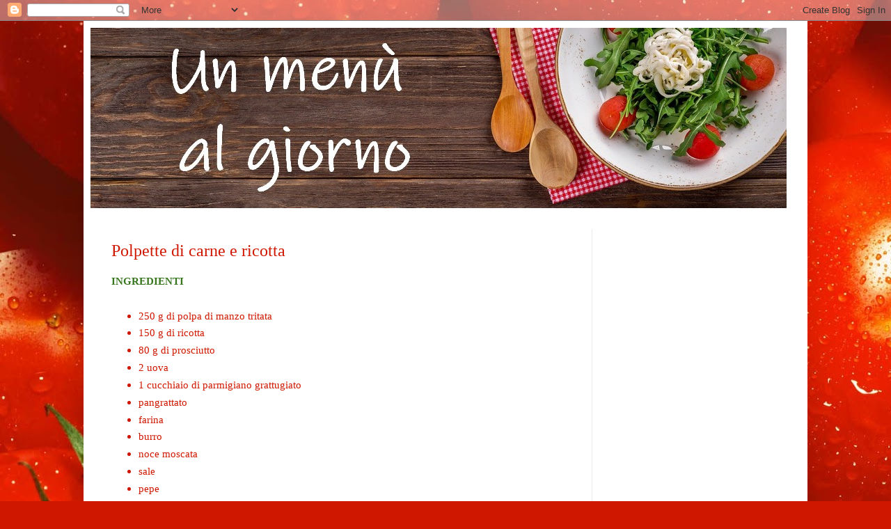

--- FILE ---
content_type: text/html; charset=utf-8
request_url: https://www.google.com/recaptcha/api2/aframe
body_size: 267
content:
<!DOCTYPE HTML><html><head><meta http-equiv="content-type" content="text/html; charset=UTF-8"></head><body><script nonce="LdcdCGosYPAG45wrLzT-DA">/** Anti-fraud and anti-abuse applications only. See google.com/recaptcha */ try{var clients={'sodar':'https://pagead2.googlesyndication.com/pagead/sodar?'};window.addEventListener("message",function(a){try{if(a.source===window.parent){var b=JSON.parse(a.data);var c=clients[b['id']];if(c){var d=document.createElement('img');d.src=c+b['params']+'&rc='+(localStorage.getItem("rc::a")?sessionStorage.getItem("rc::b"):"");window.document.body.appendChild(d);sessionStorage.setItem("rc::e",parseInt(sessionStorage.getItem("rc::e")||0)+1);localStorage.setItem("rc::h",'1764750002947');}}}catch(b){}});window.parent.postMessage("_grecaptcha_ready", "*");}catch(b){}</script></body></html>